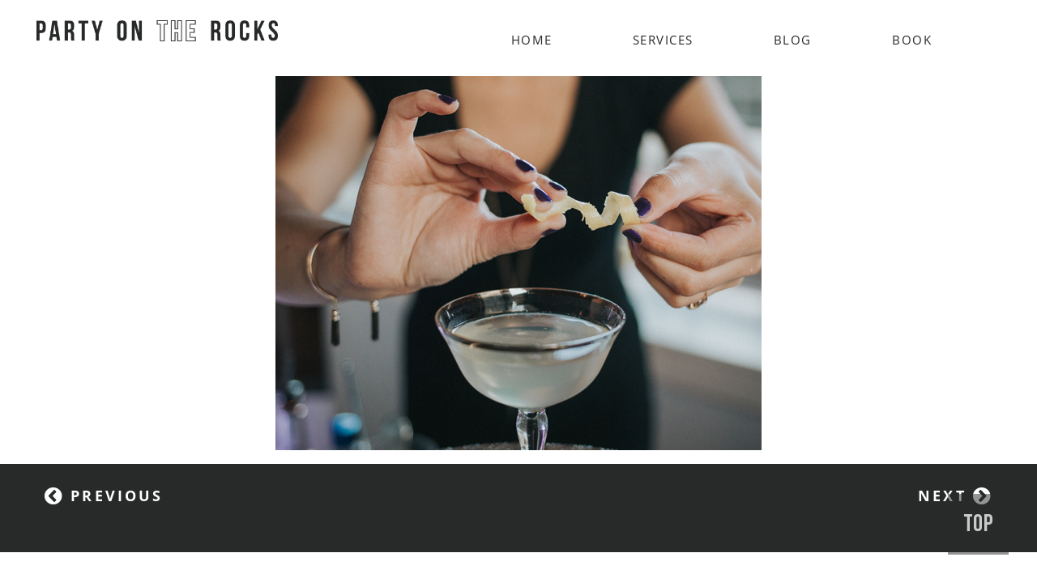

--- FILE ---
content_type: text/html; charset=UTF-8
request_url: https://partyonthe.rocks/?attachment_id=878
body_size: 9756
content:
<!DOCTYPE html>
<html lang="en-US">
<head >
<meta charset="UTF-8" />
<meta name="viewport" content="width=device-width, initial-scale=1" />
<meta name='robots' content='index, follow, max-image-preview:large, max-snippet:-1, max-video-preview:-1' />

	<!-- This site is optimized with the Yoast SEO plugin v26.8 - https://yoast.com/product/yoast-seo-wordpress/ -->
	<title>event-staffing-2_816 | Party on the Rocks</title>
	<link rel="canonical" href="https://partyonthe.rocks/" />
	<meta property="og:locale" content="en_US" />
	<meta property="og:type" content="article" />
	<meta property="og:title" content="event-staffing-2_816 | Party on the Rocks" />
	<meta property="og:url" content="https://partyonthe.rocks/" />
	<meta property="og:site_name" content="Party on the Rocks" />
	<meta property="article:publisher" content="https://www.facebook.com/partyontherocksseattle/" />
	<meta property="og:image" content="https://partyonthe.rocks" />
	<meta property="og:image:width" content="816" />
	<meta property="og:image:height" content="628" />
	<meta property="og:image:type" content="image/png" />
	<meta name="twitter:card" content="summary_large_image" />
	<script type="application/ld+json" class="yoast-schema-graph">{"@context":"https://schema.org","@graph":[{"@type":"WebPage","@id":"https://partyonthe.rocks/","url":"https://partyonthe.rocks/","name":"event-staffing-2_816 | Party on the Rocks","isPartOf":{"@id":"https://partyonthe.rocks/#website"},"primaryImageOfPage":{"@id":"https://partyonthe.rocks/#primaryimage"},"image":{"@id":"https://partyonthe.rocks/#primaryimage"},"thumbnailUrl":"https://partyonthe.rocks/wp-content/uploads/2018/10/event-staffing-2_816-e1541563919151.png","datePublished":"2018-11-06T02:39:00+00:00","breadcrumb":{"@id":"https://partyonthe.rocks/#breadcrumb"},"inLanguage":"en-US","potentialAction":[{"@type":"ReadAction","target":["https://partyonthe.rocks/"]}]},{"@type":"ImageObject","inLanguage":"en-US","@id":"https://partyonthe.rocks/#primaryimage","url":"https://partyonthe.rocks/wp-content/uploads/2018/10/event-staffing-2_816-e1541563919151.png","contentUrl":"https://partyonthe.rocks/wp-content/uploads/2018/10/event-staffing-2_816-e1541563919151.png","width":816,"height":628},{"@type":"BreadcrumbList","@id":"https://partyonthe.rocks/#breadcrumb","itemListElement":[{"@type":"ListItem","position":1,"name":"Home","item":"https://partyonthe.rocks/"},{"@type":"ListItem","position":2,"name":"event-staffing-2_816"}]},{"@type":"WebSite","@id":"https://partyonthe.rocks/#website","url":"https://partyonthe.rocks/","name":"Party on the Rocks","description":"We bring the party","publisher":{"@id":"https://partyonthe.rocks/#organization"},"potentialAction":[{"@type":"SearchAction","target":{"@type":"EntryPoint","urlTemplate":"https://partyonthe.rocks/?s={search_term_string}"},"query-input":{"@type":"PropertyValueSpecification","valueRequired":true,"valueName":"search_term_string"}}],"inLanguage":"en-US"},{"@type":"Organization","@id":"https://partyonthe.rocks/#organization","name":"Party on the Rocks","url":"https://partyonthe.rocks/","logo":{"@type":"ImageObject","inLanguage":"en-US","@id":"https://partyonthe.rocks/#/schema/logo/image/","url":"https://partyonthe.rocks/wp-content/uploads/2018/10/logo-inline-01.png","contentUrl":"https://partyonthe.rocks/wp-content/uploads/2018/10/logo-inline-01.png","width":1000,"height":88,"caption":"Party on the Rocks"},"image":{"@id":"https://partyonthe.rocks/#/schema/logo/image/"},"sameAs":["https://www.facebook.com/partyontherocksseattle/","https://www.instagram.com/partyontherocksseattle/","https://www.linkedin.com/company/12954136/admin/","https://www.pinterest.com/partyontherocks/"]}]}</script>
	<!-- / Yoast SEO plugin. -->


<link rel='dns-prefetch' href='//netdna.bootstrapcdn.com' />
<link rel="alternate" type="application/rss+xml" title="Party on the Rocks &raquo; Feed" href="https://partyonthe.rocks/feed/" />
<link rel="alternate" type="application/rss+xml" title="Party on the Rocks &raquo; Comments Feed" href="https://partyonthe.rocks/comments/feed/" />
<link rel="alternate" type="application/rss+xml" title="Party on the Rocks &raquo; event-staffing-2_816 Comments Feed" href="https://partyonthe.rocks/?attachment_id=878/feed/" />
<link rel="alternate" title="oEmbed (JSON)" type="application/json+oembed" href="https://partyonthe.rocks/wp-json/oembed/1.0/embed?url=https%3A%2F%2Fpartyonthe.rocks%2F%3Fattachment_id%3D878" />
<link rel="alternate" title="oEmbed (XML)" type="text/xml+oembed" href="https://partyonthe.rocks/wp-json/oembed/1.0/embed?url=https%3A%2F%2Fpartyonthe.rocks%2F%3Fattachment_id%3D878&#038;format=xml" />
<style id='wp-img-auto-sizes-contain-inline-css' type='text/css'>
img:is([sizes=auto i],[sizes^="auto," i]){contain-intrinsic-size:3000px 1500px}
/*# sourceURL=wp-img-auto-sizes-contain-inline-css */
</style>
<link rel='stylesheet' id='sbi_styles-css' href='https://partyonthe.rocks/wp-content/plugins/instagram-feed/css/sbi-styles.min.css?ver=6.10.0' type='text/css' media='all' />
<link rel='stylesheet' id='doodle-dog-custom-theme-css' href='https://partyonthe.rocks/wp-content/themes/doodledog-buster/style.css?ver=2.0.0' type='text/css' media='all' />
<link rel='stylesheet' id='wp-block-library-css' href='https://partyonthe.rocks/wp-includes/css/dist/block-library/style.min.css?ver=6.9' type='text/css' media='all' />
<style id='classic-theme-styles-inline-css' type='text/css'>
/*! This file is auto-generated */
.wp-block-button__link{color:#fff;background-color:#32373c;border-radius:9999px;box-shadow:none;text-decoration:none;padding:calc(.667em + 2px) calc(1.333em + 2px);font-size:1.125em}.wp-block-file__button{background:#32373c;color:#fff;text-decoration:none}
/*# sourceURL=/wp-includes/css/classic-themes.min.css */
</style>
<style id='global-styles-inline-css' type='text/css'>
:root{--wp--preset--aspect-ratio--square: 1;--wp--preset--aspect-ratio--4-3: 4/3;--wp--preset--aspect-ratio--3-4: 3/4;--wp--preset--aspect-ratio--3-2: 3/2;--wp--preset--aspect-ratio--2-3: 2/3;--wp--preset--aspect-ratio--16-9: 16/9;--wp--preset--aspect-ratio--9-16: 9/16;--wp--preset--color--black: #000000;--wp--preset--color--cyan-bluish-gray: #abb8c3;--wp--preset--color--white: #ffffff;--wp--preset--color--pale-pink: #f78da7;--wp--preset--color--vivid-red: #cf2e2e;--wp--preset--color--luminous-vivid-orange: #ff6900;--wp--preset--color--luminous-vivid-amber: #fcb900;--wp--preset--color--light-green-cyan: #7bdcb5;--wp--preset--color--vivid-green-cyan: #00d084;--wp--preset--color--pale-cyan-blue: #8ed1fc;--wp--preset--color--vivid-cyan-blue: #0693e3;--wp--preset--color--vivid-purple: #9b51e0;--wp--preset--gradient--vivid-cyan-blue-to-vivid-purple: linear-gradient(135deg,rgb(6,147,227) 0%,rgb(155,81,224) 100%);--wp--preset--gradient--light-green-cyan-to-vivid-green-cyan: linear-gradient(135deg,rgb(122,220,180) 0%,rgb(0,208,130) 100%);--wp--preset--gradient--luminous-vivid-amber-to-luminous-vivid-orange: linear-gradient(135deg,rgb(252,185,0) 0%,rgb(255,105,0) 100%);--wp--preset--gradient--luminous-vivid-orange-to-vivid-red: linear-gradient(135deg,rgb(255,105,0) 0%,rgb(207,46,46) 100%);--wp--preset--gradient--very-light-gray-to-cyan-bluish-gray: linear-gradient(135deg,rgb(238,238,238) 0%,rgb(169,184,195) 100%);--wp--preset--gradient--cool-to-warm-spectrum: linear-gradient(135deg,rgb(74,234,220) 0%,rgb(151,120,209) 20%,rgb(207,42,186) 40%,rgb(238,44,130) 60%,rgb(251,105,98) 80%,rgb(254,248,76) 100%);--wp--preset--gradient--blush-light-purple: linear-gradient(135deg,rgb(255,206,236) 0%,rgb(152,150,240) 100%);--wp--preset--gradient--blush-bordeaux: linear-gradient(135deg,rgb(254,205,165) 0%,rgb(254,45,45) 50%,rgb(107,0,62) 100%);--wp--preset--gradient--luminous-dusk: linear-gradient(135deg,rgb(255,203,112) 0%,rgb(199,81,192) 50%,rgb(65,88,208) 100%);--wp--preset--gradient--pale-ocean: linear-gradient(135deg,rgb(255,245,203) 0%,rgb(182,227,212) 50%,rgb(51,167,181) 100%);--wp--preset--gradient--electric-grass: linear-gradient(135deg,rgb(202,248,128) 0%,rgb(113,206,126) 100%);--wp--preset--gradient--midnight: linear-gradient(135deg,rgb(2,3,129) 0%,rgb(40,116,252) 100%);--wp--preset--font-size--small: 13px;--wp--preset--font-size--medium: 20px;--wp--preset--font-size--large: 36px;--wp--preset--font-size--x-large: 42px;--wp--preset--spacing--20: 0.44rem;--wp--preset--spacing--30: 0.67rem;--wp--preset--spacing--40: 1rem;--wp--preset--spacing--50: 1.5rem;--wp--preset--spacing--60: 2.25rem;--wp--preset--spacing--70: 3.38rem;--wp--preset--spacing--80: 5.06rem;--wp--preset--shadow--natural: 6px 6px 9px rgba(0, 0, 0, 0.2);--wp--preset--shadow--deep: 12px 12px 50px rgba(0, 0, 0, 0.4);--wp--preset--shadow--sharp: 6px 6px 0px rgba(0, 0, 0, 0.2);--wp--preset--shadow--outlined: 6px 6px 0px -3px rgb(255, 255, 255), 6px 6px rgb(0, 0, 0);--wp--preset--shadow--crisp: 6px 6px 0px rgb(0, 0, 0);}:where(.is-layout-flex){gap: 0.5em;}:where(.is-layout-grid){gap: 0.5em;}body .is-layout-flex{display: flex;}.is-layout-flex{flex-wrap: wrap;align-items: center;}.is-layout-flex > :is(*, div){margin: 0;}body .is-layout-grid{display: grid;}.is-layout-grid > :is(*, div){margin: 0;}:where(.wp-block-columns.is-layout-flex){gap: 2em;}:where(.wp-block-columns.is-layout-grid){gap: 2em;}:where(.wp-block-post-template.is-layout-flex){gap: 1.25em;}:where(.wp-block-post-template.is-layout-grid){gap: 1.25em;}.has-black-color{color: var(--wp--preset--color--black) !important;}.has-cyan-bluish-gray-color{color: var(--wp--preset--color--cyan-bluish-gray) !important;}.has-white-color{color: var(--wp--preset--color--white) !important;}.has-pale-pink-color{color: var(--wp--preset--color--pale-pink) !important;}.has-vivid-red-color{color: var(--wp--preset--color--vivid-red) !important;}.has-luminous-vivid-orange-color{color: var(--wp--preset--color--luminous-vivid-orange) !important;}.has-luminous-vivid-amber-color{color: var(--wp--preset--color--luminous-vivid-amber) !important;}.has-light-green-cyan-color{color: var(--wp--preset--color--light-green-cyan) !important;}.has-vivid-green-cyan-color{color: var(--wp--preset--color--vivid-green-cyan) !important;}.has-pale-cyan-blue-color{color: var(--wp--preset--color--pale-cyan-blue) !important;}.has-vivid-cyan-blue-color{color: var(--wp--preset--color--vivid-cyan-blue) !important;}.has-vivid-purple-color{color: var(--wp--preset--color--vivid-purple) !important;}.has-black-background-color{background-color: var(--wp--preset--color--black) !important;}.has-cyan-bluish-gray-background-color{background-color: var(--wp--preset--color--cyan-bluish-gray) !important;}.has-white-background-color{background-color: var(--wp--preset--color--white) !important;}.has-pale-pink-background-color{background-color: var(--wp--preset--color--pale-pink) !important;}.has-vivid-red-background-color{background-color: var(--wp--preset--color--vivid-red) !important;}.has-luminous-vivid-orange-background-color{background-color: var(--wp--preset--color--luminous-vivid-orange) !important;}.has-luminous-vivid-amber-background-color{background-color: var(--wp--preset--color--luminous-vivid-amber) !important;}.has-light-green-cyan-background-color{background-color: var(--wp--preset--color--light-green-cyan) !important;}.has-vivid-green-cyan-background-color{background-color: var(--wp--preset--color--vivid-green-cyan) !important;}.has-pale-cyan-blue-background-color{background-color: var(--wp--preset--color--pale-cyan-blue) !important;}.has-vivid-cyan-blue-background-color{background-color: var(--wp--preset--color--vivid-cyan-blue) !important;}.has-vivid-purple-background-color{background-color: var(--wp--preset--color--vivid-purple) !important;}.has-black-border-color{border-color: var(--wp--preset--color--black) !important;}.has-cyan-bluish-gray-border-color{border-color: var(--wp--preset--color--cyan-bluish-gray) !important;}.has-white-border-color{border-color: var(--wp--preset--color--white) !important;}.has-pale-pink-border-color{border-color: var(--wp--preset--color--pale-pink) !important;}.has-vivid-red-border-color{border-color: var(--wp--preset--color--vivid-red) !important;}.has-luminous-vivid-orange-border-color{border-color: var(--wp--preset--color--luminous-vivid-orange) !important;}.has-luminous-vivid-amber-border-color{border-color: var(--wp--preset--color--luminous-vivid-amber) !important;}.has-light-green-cyan-border-color{border-color: var(--wp--preset--color--light-green-cyan) !important;}.has-vivid-green-cyan-border-color{border-color: var(--wp--preset--color--vivid-green-cyan) !important;}.has-pale-cyan-blue-border-color{border-color: var(--wp--preset--color--pale-cyan-blue) !important;}.has-vivid-cyan-blue-border-color{border-color: var(--wp--preset--color--vivid-cyan-blue) !important;}.has-vivid-purple-border-color{border-color: var(--wp--preset--color--vivid-purple) !important;}.has-vivid-cyan-blue-to-vivid-purple-gradient-background{background: var(--wp--preset--gradient--vivid-cyan-blue-to-vivid-purple) !important;}.has-light-green-cyan-to-vivid-green-cyan-gradient-background{background: var(--wp--preset--gradient--light-green-cyan-to-vivid-green-cyan) !important;}.has-luminous-vivid-amber-to-luminous-vivid-orange-gradient-background{background: var(--wp--preset--gradient--luminous-vivid-amber-to-luminous-vivid-orange) !important;}.has-luminous-vivid-orange-to-vivid-red-gradient-background{background: var(--wp--preset--gradient--luminous-vivid-orange-to-vivid-red) !important;}.has-very-light-gray-to-cyan-bluish-gray-gradient-background{background: var(--wp--preset--gradient--very-light-gray-to-cyan-bluish-gray) !important;}.has-cool-to-warm-spectrum-gradient-background{background: var(--wp--preset--gradient--cool-to-warm-spectrum) !important;}.has-blush-light-purple-gradient-background{background: var(--wp--preset--gradient--blush-light-purple) !important;}.has-blush-bordeaux-gradient-background{background: var(--wp--preset--gradient--blush-bordeaux) !important;}.has-luminous-dusk-gradient-background{background: var(--wp--preset--gradient--luminous-dusk) !important;}.has-pale-ocean-gradient-background{background: var(--wp--preset--gradient--pale-ocean) !important;}.has-electric-grass-gradient-background{background: var(--wp--preset--gradient--electric-grass) !important;}.has-midnight-gradient-background{background: var(--wp--preset--gradient--midnight) !important;}.has-small-font-size{font-size: var(--wp--preset--font-size--small) !important;}.has-medium-font-size{font-size: var(--wp--preset--font-size--medium) !important;}.has-large-font-size{font-size: var(--wp--preset--font-size--large) !important;}.has-x-large-font-size{font-size: var(--wp--preset--font-size--x-large) !important;}
:where(.wp-block-post-template.is-layout-flex){gap: 1.25em;}:where(.wp-block-post-template.is-layout-grid){gap: 1.25em;}
:where(.wp-block-term-template.is-layout-flex){gap: 1.25em;}:where(.wp-block-term-template.is-layout-grid){gap: 1.25em;}
:where(.wp-block-columns.is-layout-flex){gap: 2em;}:where(.wp-block-columns.is-layout-grid){gap: 2em;}
:root :where(.wp-block-pullquote){font-size: 1.5em;line-height: 1.6;}
/*# sourceURL=global-styles-inline-css */
</style>
<link rel='stylesheet' id='edsanimate-animo-css-css' href='https://partyonthe.rocks/wp-content/plugins/animate-it/assets/css/animate-animo.css?ver=6.9' type='text/css' media='all' />
<link rel='stylesheet' id='contact-form-7-css' href='https://partyonthe.rocks/wp-content/plugins/contact-form-7/includes/css/styles.css?ver=6.1.4' type='text/css' media='all' />
<link rel='stylesheet' id='jpibfi-style-css' href='https://partyonthe.rocks/wp-content/plugins/jquery-pin-it-button-for-images/css/client.css?ver=3.0.6' type='text/css' media='all' />
<link rel='stylesheet' id='wpsm_ac-font-awesome-front-css' href='https://partyonthe.rocks/wp-content/plugins/responsive-accordion-and-collapse/css/font-awesome/css/font-awesome.min.css?ver=6.9' type='text/css' media='all' />
<link rel='stylesheet' id='wpsm_ac_bootstrap-front-css' href='https://partyonthe.rocks/wp-content/plugins/responsive-accordion-and-collapse/css/bootstrap-front.css?ver=6.9' type='text/css' media='all' />
<link rel='stylesheet' id='simple-banner-style-css' href='https://partyonthe.rocks/wp-content/plugins/simple-banner/simple-banner.css?ver=3.2.1' type='text/css' media='all' />
<link rel='stylesheet' id='wpos-slick-style-css' href='https://partyonthe.rocks/wp-content/plugins/wp-slick-slider-and-image-carousel/assets/css/slick.css?ver=3.7.8' type='text/css' media='all' />
<link rel='stylesheet' id='wpsisac-public-style-css' href='https://partyonthe.rocks/wp-content/plugins/wp-slick-slider-and-image-carousel/assets/css/wpsisac-public.css?ver=3.7.8' type='text/css' media='all' />
<link rel='stylesheet' id='ddc-font-awesome-css' href='http://netdna.bootstrapcdn.com/font-awesome/4.6.1/css/font-awesome.min.css?ver=4.4.0' type='text/css' media='all' />
<link rel='stylesheet' id='custom-fonts-css' href='https://partyonthe.rocks/wp-content/themes/doodledog-buster/fonts/stylesheet.css?ver=6.9' type='text/css' media='all' />
<script type="text/javascript" src="https://partyonthe.rocks/wp-includes/js/jquery/jquery.min.js?ver=3.7.1" id="jquery-core-js"></script>
<script type="text/javascript" src="https://partyonthe.rocks/wp-includes/js/jquery/jquery-migrate.min.js?ver=3.4.1" id="jquery-migrate-js"></script>
<script type="text/javascript" id="simple-banner-script-js-before">
/* <![CDATA[ */
const simpleBannerScriptParams = {"pro_version_enabled":"","debug_mode":false,"id":878,"version":"3.2.1","banner_params":[{"hide_simple_banner":false,"simple_banner_prepend_element":false,"simple_banner_position":false,"header_margin":false,"header_padding":false,"wp_body_open_enabled":false,"wp_body_open":true,"simple_banner_z_index":false,"simple_banner_text":"","disabled_on_current_page":false,"disabled_pages_array":[],"is_current_page_a_post":false,"disabled_on_posts":false,"simple_banner_disabled_page_paths":false,"simple_banner_font_size":false,"simple_banner_color":"000000","simple_banner_text_color":"#000000","simple_banner_link_color":"#000000","simple_banner_close_color":false,"simple_banner_custom_css":"","simple_banner_scrolling_custom_css":false,"simple_banner_text_custom_css":false,"simple_banner_button_css":false,"site_custom_css":"","keep_site_custom_css":false,"site_custom_js":"","keep_site_custom_js":false,"close_button_enabled":false,"close_button_expiration":false,"close_button_cookie_set":false,"current_date":{"date":"2026-01-21 10:34:12.702182","timezone_type":3,"timezone":"UTC"},"start_date":{"date":"2026-01-21 10:34:12.702208","timezone_type":3,"timezone":"UTC"},"end_date":{"date":"2026-01-21 10:34:12.702219","timezone_type":3,"timezone":"UTC"},"simple_banner_start_after_date":false,"simple_banner_remove_after_date":false,"simple_banner_insert_inside_element":false}]}
//# sourceURL=simple-banner-script-js-before
/* ]]> */
</script>
<script type="text/javascript" src="https://partyonthe.rocks/wp-content/plugins/simple-banner/simple-banner.js?ver=3.2.1" id="simple-banner-script-js"></script>
<link rel="https://api.w.org/" href="https://partyonthe.rocks/wp-json/" /><link rel="alternate" title="JSON" type="application/json" href="https://partyonthe.rocks/wp-json/wp/v2/media/878" /><link rel="EditURI" type="application/rsd+xml" title="RSD" href="https://partyonthe.rocks/xmlrpc.php?rsd" />
<meta name="generator" content="WordPress 6.9" />
<link rel='shortlink' href='https://partyonthe.rocks/?p=878' />
<style type="text/css">
	a.pinit-button.custom span {
	background-image: url("http://partyonthe.rocks/wp-content/uploads/2018/10/pinit-btn.png");	}

	.pinit-hover {
		opacity: 1 !important;
		filter: alpha(opacity=100) !important;
	}
	a.pinit-button {
	border-bottom: 0 !important;
	box-shadow: none !important;
	margin-bottom: 0 !important;
}
a.pinit-button::after {
    display: none;
}</style>
		<style id="simple-banner-background-color" type="text/css">.simple-banner{background:000000;}</style><style id="simple-banner-text-color" type="text/css">.simple-banner .simple-banner-text{color:#000000;}</style><style id="simple-banner-link-color" type="text/css">.simple-banner .simple-banner-text a{color:#000000;}</style><style id="simple-banner-z-index" type="text/css">.simple-banner{z-index: 99999;}</style><style id="simple-banner-site-custom-css-dummy" type="text/css"></style><script id="simple-banner-site-custom-js-dummy" type="text/javascript"></script><link rel="pingback" href="https://partyonthe.rocks/xmlrpc.php" />
<!-- Google tag (gtag.js) --> <script async src="https://www.googletagmanager.com/gtag/js?id=G-YE7EWS5V85"></script> <script> window.dataLayer = window.dataLayer || []; function gtag(){dataLayer.push(arguments);} gtag('js', new Date()); gtag('config', 'G-YE7EWS5V85'); </script><meta name="generator" content="Elementor 3.34.2; features: additional_custom_breakpoints; settings: css_print_method-external, google_font-enabled, font_display-auto">
			<style>
				.e-con.e-parent:nth-of-type(n+4):not(.e-lazyloaded):not(.e-no-lazyload),
				.e-con.e-parent:nth-of-type(n+4):not(.e-lazyloaded):not(.e-no-lazyload) * {
					background-image: none !important;
				}
				@media screen and (max-height: 1024px) {
					.e-con.e-parent:nth-of-type(n+3):not(.e-lazyloaded):not(.e-no-lazyload),
					.e-con.e-parent:nth-of-type(n+3):not(.e-lazyloaded):not(.e-no-lazyload) * {
						background-image: none !important;
					}
				}
				@media screen and (max-height: 640px) {
					.e-con.e-parent:nth-of-type(n+2):not(.e-lazyloaded):not(.e-no-lazyload),
					.e-con.e-parent:nth-of-type(n+2):not(.e-lazyloaded):not(.e-no-lazyload) * {
						background-image: none !important;
					}
				}
			</style>
			<link rel="icon" href="https://partyonthe.rocks/wp-content/uploads/2018/10/cropped-favicon-32x32.png" sizes="32x32" />
<link rel="icon" href="https://partyonthe.rocks/wp-content/uploads/2018/10/cropped-favicon-192x192.png" sizes="192x192" />
<link rel="apple-touch-icon" href="https://partyonthe.rocks/wp-content/uploads/2018/10/cropped-favicon-180x180.png" />
<meta name="msapplication-TileImage" content="https://partyonthe.rocks/wp-content/uploads/2018/10/cropped-favicon-270x270.png" />
		<style type="text/css" id="wp-custom-css">
			.nav-primary .sub-menu a {
    display: inline-block;
    vertical-align: middle;
    color: #fff;
    text-align: left;
    font-size: 0.8em;
    border-bottom: 1px solid;
    width: 100%;
	padding:8px;
}

.genesis-nav-menu .menu-item::after{
	content:none;
}

.nav-primary .sub-menu a:hover{
	color:#000;
	background:#fff;
}

.bartending-rates-sec:nth-child(2),
.event-staffing-rates-sec:nth-child(2),
.hosted-bars-rates-sec:nth-child(2) {
	display: none;
}

.book-sec-1-2 {
	top: 250px;
	transform: translatey(-10%);
}
.forced-contact-code {
	
}

 @media only screen and (max-width : 768px) {
	.book-sec-1-2 {
		top: 70px;
		transform: translatey(-10%);
	}
}		</style>
		</head>
<body class="attachment wp-singular attachment-template-default single single-attachment postid-878 attachmentid-878 attachment-png wp-theme-genesis wp-child-theme-doodledog-buster header-image header-full-width full-width-content genesis-breadcrumbs-hidden genesis-footer-widgets-hidden elementor-default elementor-kit-1599"><div class="site-container"><header class="site-header"><div class="wrap"><div class="title-area"><div class="site-logo"><a href="https://partyonthe.rocks"><img src="http://partyonthe.rocks/wp-content/uploads/2018/10/logo-inline-01.png"></a></div><p class="site-description">We bring the party</p></div></div></header><nav class="nav-primary" aria-label="Main"><div class="wrap"><ul id="menu-primary" class="menu genesis-nav-menu menu-primary"><li id="menu-item-24" class="menu-item menu-item-type-post_type menu-item-object-page menu-item-home menu-item-24"><a href="https://partyonthe.rocks/"><span >Home</span></a></li>
<li id="menu-item-1104" class="menu-item menu-item-type-post_type menu-item-object-page menu-item-has-children menu-item-1104"><a href="https://partyonthe.rocks/services/"><span >Services</span></a>
<ul class="sub-menu">
	<li id="menu-item-1614" class="menu-item menu-item-type-post_type menu-item-object-page menu-item-1614"><a href="https://partyonthe.rocks/services/"><span >Services</span></a></li>
	<li id="menu-item-1785" class="menu-item menu-item-type-post_type menu-item-object-page menu-item-1785"><a href="https://partyonthe.rocks/classes-tastings/"><span >Classes and Tastings</span></a></li>
	<li id="menu-item-1787" class="menu-item menu-item-type-post_type menu-item-object-page menu-item-1787"><a href="https://partyonthe.rocks/events/"><span >Events</span></a></li>
	<li id="menu-item-289" class="menu-item menu-item-type-post_type menu-item-object-page menu-item-289"><a href="https://partyonthe.rocks/faq/"><span >FAQ</span></a></li>
</ul>
</li>
<li id="menu-item-529" class="menu-item menu-item-type-post_type menu-item-object-page menu-item-529"><a href="https://partyonthe.rocks/blog/"><span >Blog</span></a></li>
<li id="menu-item-2036" class="menu-item menu-item-type-post_type menu-item-object-page menu-item-2036"><a href="https://partyonthe.rocks/book/"><span >Book</span></a></li>
</ul></div></nav><div class="site-inner"><div class="content-sidebar-wrap"><main class="content"><article class="post-878 attachment type-attachment status-inherit entry" aria-label="event-staffing-2_816"><p class="entry-meta"><time class="entry-time">November 6, 2018</time></p><div class="entry-content"><input class="jpibfi" type="hidden"><p class="attachment"><a href='https://partyonthe.rocks/wp-content/uploads/2018/10/event-staffing-2_816-e1541563919151.png'><img fetchpriority="high" decoding="async" width="600" height="462" src="https://partyonthe.rocks/wp-content/uploads/2018/10/event-staffing-2_816-e1541563919151-600x462.png" class="attachment-medium size-medium" alt="" srcset="https://partyonthe.rocks/wp-content/uploads/2018/10/event-staffing-2_816-e1541563919151-600x462.png 600w, https://partyonthe.rocks/wp-content/uploads/2018/10/event-staffing-2_816-e1541563919151.png 816w" sizes="(max-width: 600px) 100vw, 600px" data-jpibfi-post-excerpt="" data-jpibfi-post-url="https://partyonthe.rocks/?attachment_id=878" data-jpibfi-post-title="event-staffing-2_816" data-jpibfi-src="https://partyonthe.rocks/wp-content/uploads/2018/10/event-staffing-2_816-e1541563919151-600x462.png" ></a></p>
</div><footer class="entry-footer">           <div class="project-nav wrap single-post-nav">
           <div class="pagination-previous"><a class="prev" rel="prev" href="#" disabled><i class="fa fa-chevron-circle-left"></i> Previous</a></div><div class="pagination-next"><a class="next" rel="next" href="https://partyonthe.rocks/blog/sex-on-the-beach-cocktail-recipe/"> Next <i class="fa fa-chevron-circle-right"></i></a></div>           </div>
       </footer></article></main></div></div><footer class="site-footer"><div class="wrap">
	<div class="footer-testimonials">
		
		<div class="testimonials-wrap">
			<div class="testimonials">

				
					<div class="testimonial">
						<div class="testimonial-content"><p>It was a pleasure to work with Josh. He was knowledgeable, professional yet social, and provided high quality service. He also was willing to go above and beyond to assist in the set up and clean-up of our event. I look forward to future events with Party on the Rocks and hope that we can request for Josh specifically for future events!</p>
</div>
						<div class="testimonial-title">- Stephanie A., Corporate Client</div>
					</div>

				
					<div class="testimonial">
						<div class="testimonial-content"><p>I had the honor of working with Party on the Rocks at a wedding recently and they are great! There were 300+ guests, and they were able to serve everyone quickly and efficiently. They arrived on time, handled all of the set up the bar areas, and were ready to go when the guests starting arriving. They were really accommodating during planning, quick to respond and really knew all of the details for the day. I'm excited to see such a great new bartending service in the area, and look forward to working with them again! </p>
</div>
						<div class="testimonial-title">- Candi B.</div>
					</div>

				
					<div class="testimonial">
						<div class="testimonial-content"><p>Party on the Rocks truly rocks. They were referred by our Day of coordinator and I'm so happy that she did. I can't express how hard this team works and also their level of customer service. Truly professional and I love the family feel. We had a great bartender and two servers. So accommodating and considerate. I would definitely recommended them to anyone.</p>
</div>
						<div class="testimonial-title">- Desiree</div>
					</div>

				
					<div class="testimonial">
						<div class="testimonial-content"><p>We hired Party on the Rocks to provide setup, tear down, and server service for my daughter's wedding. Claire and her team were awesome. They were super friendly, observant, and provided spot-on service for our guests. Plates, glassware, etc. were picked up in a timely fashion, and they even went above and beyond and provided beverage service for my 87-year-old mother who couldn't stand in line at the bar! I would highly recommend Party on the Rocks and would hire them again! Thank you Claire and team!</p>
</div>
						<div class="testimonial-title">- Jeannie C.</div>
					</div>

				
					<div class="testimonial">
						<div class="testimonial-content"><p>I cannot more highly recommend this event company! They were easy to work with scheduling and everything went smoothly. Claire was amazing and no less than a dozen guests commented to me how awesome she was and very, very helpful. Thanks Party on the Rocks!!!</p>
</div>
						<div class="testimonial-title">- Russell J.</div>
					</div>

				
					<div class="testimonial">
						<div class="testimonial-content"><p>These guys are the real deal. We worked together for a wedding and we were thrown tons of curve balls! But these guys rolled with all of the challenges with a smile on their face. Definitely recommend!!!</p>
</div>
						<div class="testimonial-title">- Priscilla P.</div>
					</div>

				
					<div class="testimonial">
						<div class="testimonial-content"><p>I worked with Party On the Rocks recently and their bartender KaDeana did such an amazing job. Guests were commenting on how amazing the drinks were, and the clients were so impressed with how clean everything was throughout the night!!</p>
</div>
						<div class="testimonial-title">- Torry W.</div>
					</div>

				
					<div class="testimonial">
						<div class="testimonial-content"><p>Claire and her team were so awesome. We hired Party on the Rocks to provide set up, tear down, and serving for my daughter's wedding. Their staff were super responsive, friendly and totally observant. In fact, they noticed that my 87-year-old mother's soda glass was empty, went to the bar and got her a fresh one, and brought it to her. She was thrilled and pleased! Above and beyond! </p>
</div>
						<div class="testimonial-title">- Jessica C.</div>
					</div>

				
					<div class="testimonial">
						<div class="testimonial-content"><p>Try as I might I couldn't find a 6th star to click. Claire was wonderful to work with! I reached out to her about two months ahead of my wife's 50th birthday with a pleading, "Help I have to plan something epic and I'm unsure where to start!" From brilliant ideas, to managing absolutely everything, to the execution of an absolutely flawless event, Claire handled absolutely everything flawlessly. Ours was comparatively smaller than some of the other examples here with only about 40 guests. People were praising me throughout the incredible event and I routed all praise right to Claire. THANK YOU!</p>
</div>
						<div class="testimonial-title">- Mark M.</div>
					</div>

				
			</div>

			<div class="testimonial-control">
				<span class="prev"><i class="fa fa-caret-left"></i></span>
				<span class="next"><i class="fa fa-caret-right"></i></span>
			</div>

		</div>

		</div>

	<div class="footer-bottom">

		<div class="footer-left">
			<h4>LET'S BE FRIENDS</h4>
			<div class="footer-social"><div class="menu-social-extended-container"><ul id="menu-social-extended" class="menu"><li id="menu-item-559" class="menu-item menu-item-type-custom menu-item-object-custom menu-item-559"><a target="_blank" href="https://www.facebook.com/partyontherocksseattle/"><i class="fa fa-facebook"></i> Facebook</a></li>
<li id="menu-item-560" class="menu-item menu-item-type-custom menu-item-object-custom menu-item-560"><a target="_blank" href="https://www.instagram.com/partyontherocksseattle/"><i class="fa fa-instagram"></i> Instagram</a></li>
<li id="menu-item-561" class="menu-item menu-item-type-custom menu-item-object-custom menu-item-561"><a target="_blank" href="https://www.pinterest.com/partyontherocks/"><i class="fa fa-pinterest"></i> Pinterest</a></li>
<li id="menu-item-562" class="menu-item menu-item-type-custom menu-item-object-custom menu-item-562"><a target="_blank" href="https://www.linkedin.com/company/party-on-the-rocks/"><i class="fa fa-linkedin"></i> LinkedIn</a></li>
</ul></div></div>

			<hr>

						
			<a class="btn btn-dark" href="https://partyonthe.rocks/join-our-team/">JOIN OUR TEAM!</a>
		</div>

		<div class="footer-center">
			<h4>CONTACT US</h4>
			<a href="http://eepurl.com/gf5bLX">JOIN OUR MAILING LIST<a/><br>
			<span class="footer-contact-us"><a class='dd-phone-link ' href='tel:2064874224'><span class='dd-phone' itemprop='telephone'>206.487.4224</span></a></span><br>
			<span class="footer-contact-us"><a class='dd-email ' href='mailto:hello@partyonthe.rocks'>hello@partyonthe.rocks</a></span><br><br>
			<span class="footer-contact-us">SERVICING GREATER</span><br>
			<span class="footer-contact-us">WESTERN WASHINGTON</span>
			
		</div>

		<div class="footer-right">
			<img src="/wp-content/uploads/2018/10/map-small-01.jpg">
		</div>

	</div>

	<div class="footer-copy">
	<a href="https://partyonthe.rocks/join-our-team/">JOIN OUR TEAM</a> <i class="fa fa-circle"></i> <a href="https://www.weddingwire.com/biz/party-on-the-rocks-seattle/978d08758e283bd0.html">Wedding Wire Reviews</a> <i class="fa fa-circle hide-small-screen"></i> <a href="https://partyonthe.rocks/events/"> Upcoming Events </a> <i class="fa fa-circle hide-small-screen"></i> <a href="https://partyonthe.rocks/privacy-policy/">Privacy policy</a> <i class="fa fa-circle hide-small-screen"></i> <br class="show-small-screen">&#xA9;&nbsp;2026 <span class='dd-company-name' itemprop='name'>Party on the Rocks</span> <i class="fa fa-circle"></i> <a href="http://doodledog.com" target="_blank" title="Doodle Dog">a doodle dog website</a>
	</div>
<script>
		(function($) {
			$(document).ready(function() {
				jQuery(".nav-primary").detach().appendTo(".site-header .wrap");	
			});
		})(jQuery);</script><script>
	(function($) {
		$(document).ready(function() {
			
			var scrollTopLink = "<a href=\"#\" class=\"scrollToTop\"></a>";
			
			jQuery(".site-footer").append(scrollTopLink);
			
			jQuery(window).scroll(function(){
				if (jQuery(this).scrollTop() > 100) {
					jQuery(".scrollToTop").fadeIn();
				} else {
					jQuery(".scrollToTop").fadeOut();
				}
			});
			
			jQuery(".scrollToTop").click(function(){
				jQuery("html, body").animate({scrollTop : 0},800);
				return false;
			});
				
		});
	})(jQuery);</script><script>
	  (function($) {
		$(document).ready(function() {	
		  $(".keep-same-height-one").each(function() {
			var secHeight = $(this).height();
			console.log(secHeight);
			$(this).next().height(secHeight);
		  });
		});
	  })(jQuery);</script><script>
		(function($) {			
			$(".blog-search .search-form").append("<i class=\"fa fa-search\"></i>");
			$(".blog-categories #menu-item-532 a:first-child").append("<i class=\"fa fa-chevron-circle-down\"></i>");
		})(jQuery);</script></div></footer></div><script type="speculationrules">
{"prefetch":[{"source":"document","where":{"and":[{"href_matches":"/*"},{"not":{"href_matches":["/wp-*.php","/wp-admin/*","/wp-content/uploads/*","/wp-content/*","/wp-content/plugins/*","/wp-content/themes/doodledog-buster/*","/wp-content/themes/genesis/*","/*\\?(.+)"]}},{"not":{"selector_matches":"a[rel~=\"nofollow\"]"}},{"not":{"selector_matches":".no-prefetch, .no-prefetch a"}}]},"eagerness":"conservative"}]}
</script>
<div class="simple-banner simple-banner-text" style="display:none !important"></div><!-- Instagram Feed JS -->
<script type="text/javascript">
var sbiajaxurl = "https://partyonthe.rocks/wp-admin/admin-ajax.php";
</script>
			<script>
				const lazyloadRunObserver = () => {
					const lazyloadBackgrounds = document.querySelectorAll( `.e-con.e-parent:not(.e-lazyloaded)` );
					const lazyloadBackgroundObserver = new IntersectionObserver( ( entries ) => {
						entries.forEach( ( entry ) => {
							if ( entry.isIntersecting ) {
								let lazyloadBackground = entry.target;
								if( lazyloadBackground ) {
									lazyloadBackground.classList.add( 'e-lazyloaded' );
								}
								lazyloadBackgroundObserver.unobserve( entry.target );
							}
						});
					}, { rootMargin: '200px 0px 200px 0px' } );
					lazyloadBackgrounds.forEach( ( lazyloadBackground ) => {
						lazyloadBackgroundObserver.observe( lazyloadBackground );
					} );
				};
				const events = [
					'DOMContentLoaded',
					'elementor/lazyload/observe',
				];
				events.forEach( ( event ) => {
					document.addEventListener( event, lazyloadRunObserver );
				} );
			</script>
			<script type="text/javascript" src="https://partyonthe.rocks/wp-content/plugins/animate-it/assets/js/animo.min.js?ver=1.0.3" id="edsanimate-animo-script-js"></script>
<script type="text/javascript" src="https://partyonthe.rocks/wp-content/plugins/animate-it/assets/js/jquery.ba-throttle-debounce.min.js?ver=1.1" id="edsanimate-throttle-debounce-script-js"></script>
<script type="text/javascript" src="https://partyonthe.rocks/wp-content/plugins/animate-it/assets/js/viewportchecker.js?ver=1.4.4" id="viewportcheck-script-js"></script>
<script type="text/javascript" src="https://partyonthe.rocks/wp-content/plugins/animate-it/assets/js/edsanimate.js?ver=1.4.4" id="edsanimate-script-js"></script>
<script type="text/javascript" id="edsanimate-site-script-js-extra">
/* <![CDATA[ */
var edsanimate_options = {"offset":"75","hide_hz_scrollbar":"1","hide_vl_scrollbar":"0"};
//# sourceURL=edsanimate-site-script-js-extra
/* ]]> */
</script>
<script type="text/javascript" src="https://partyonthe.rocks/wp-content/plugins/animate-it/assets/js/edsanimate.site.js?ver=1.4.5" id="edsanimate-site-script-js"></script>
<script type="text/javascript" src="https://partyonthe.rocks/wp-includes/js/dist/hooks.min.js?ver=dd5603f07f9220ed27f1" id="wp-hooks-js"></script>
<script type="text/javascript" src="https://partyonthe.rocks/wp-includes/js/dist/i18n.min.js?ver=c26c3dc7bed366793375" id="wp-i18n-js"></script>
<script type="text/javascript" id="wp-i18n-js-after">
/* <![CDATA[ */
wp.i18n.setLocaleData( { 'text direction\u0004ltr': [ 'ltr' ] } );
//# sourceURL=wp-i18n-js-after
/* ]]> */
</script>
<script type="text/javascript" src="https://partyonthe.rocks/wp-content/plugins/contact-form-7/includes/swv/js/index.js?ver=6.1.4" id="swv-js"></script>
<script type="text/javascript" id="contact-form-7-js-before">
/* <![CDATA[ */
var wpcf7 = {
    "api": {
        "root": "https:\/\/partyonthe.rocks\/wp-json\/",
        "namespace": "contact-form-7\/v1"
    },
    "cached": 1
};
//# sourceURL=contact-form-7-js-before
/* ]]> */
</script>
<script type="text/javascript" src="https://partyonthe.rocks/wp-content/plugins/contact-form-7/includes/js/index.js?ver=6.1.4" id="contact-form-7-js"></script>
<script type="text/javascript" id="jpibfi-script-js-extra">
/* <![CDATA[ */
var jpibfi_options = {"hover":{"siteTitle":"Party on the Rocks","image_selector":".jpibfi_container img","disabled_classes":"nopin;wp-smiley","enabled_classes":"","min_image_height":225,"min_image_height_small":0,"min_image_width":225,"min_image_width_small":0,"show_on":"[front],[single],[page],[category],[archive],[search],[home]","disable_on":",527","show_button":"hover","button_margin_bottom":20,"button_margin_top":20,"button_margin_left":20,"button_margin_right":20,"button_position":"middle","description_option":["post_title"],"transparency_value":0,"pin_image":"custom","pin_image_button":"square","pin_image_icon":"circle","pin_image_size":"normal","custom_image_url":"http://partyonthe.rocks/wp-content/uploads/2018/10/pinit-btn.png","scale_pin_image":false,"pin_linked_url":true,"pinImageWidth":257,"pinImageHeight":56,"scroll_selector":"","support_srcset":false}};
//# sourceURL=jpibfi-script-js-extra
/* ]]> */
</script>
<script type="text/javascript" src="https://partyonthe.rocks/wp-content/plugins/jquery-pin-it-button-for-images/js/jpibfi.client.js?ver=3.0.6" id="jpibfi-script-js"></script>
<script type="text/javascript" src="https://partyonthe.rocks/wp-content/plugins/responsive-accordion-and-collapse/js/accordion-custom.js?ver=6.9" id="call_ac-custom-js-front-js"></script>
<script type="text/javascript" src="https://partyonthe.rocks/wp-content/plugins/responsive-accordion-and-collapse/js/accordion.js?ver=6.9" id="call_ac-js-front-js"></script>
<script type="text/javascript" src="https://partyonthe.rocks/wp-includes/js/comment-reply.min.js?ver=6.9" id="comment-reply-js" async="async" data-wp-strategy="async" fetchpriority="low"></script>
<script type="text/javascript" src="https://partyonthe.rocks/wp-content/themes/doodledog-buster/js/vendors.js?ver=6.9" id="vendors-js"></script>
<script type="text/javascript" src="https://partyonthe.rocks/wp-content/themes/doodledog-buster/js/doodle_dog.js?ver=6.9" id="doodle_dog-js"></script>
</body></html>

<!--
Performance optimized by W3 Total Cache. Learn more: https://www.boldgrid.com/w3-total-cache/?utm_source=w3tc&utm_medium=footer_comment&utm_campaign=free_plugin

Object Caching 0/568 objects using Redis
Page Caching using Disk: Enhanced (Requested URI contains query) 

Served from: partyonthe.rocks @ 2026-01-21 10:34:13 by W3 Total Cache
-->

--- FILE ---
content_type: application/x-javascript
request_url: https://partyonthe.rocks/wp-content/themes/doodledog-buster/js/doodle_dog.js?ver=6.9
body_size: 632
content:
// JavaScript Document

jQuery(document).ready(function($) {

    $('#menu-primary').slicknav({
        label: '',
    });

    //home page gallery
    $('.dd-gallery').slick({
        infinite: true,
        slidesToShow: 1,
        slidesToScroll: 1,
        dots: false,
        arrows: true,
        autoplay: true,
        autoplaySpeed: 4000,
        pauseOnHover: false,
        prevArrow: '.dd-gallery-wrap .prev',
        nextArrow: '.dd-gallery-wrap .next'
    });

    //home page gallery
    $('.dd-gallery-post').slick({
        infinite: true,
        slidesToShow: 1,
        slidesToScroll: 1,
        dots: false,
        arrows: true,
        autoplay: true,
        autoplaySpeed: 4000,
        pauseOnHover: false,
        prevArrow: '.dd-gallery-post-wrap .prev',
        nextArrow: '.dd-gallery-post-wrap .next'
    });

    //testimonial slider
    $('.testimonials').slick({
        infinite: true,
        slidesToShow: 1,
        slidesToScroll: 1,
        dots: true,
        arrows: false,
        autoplay: true,
        autoplaySpeed: 4000,
        prevArrow: '.testimonial-control .prev',
        nextArrow: '.testimonial-control .next',
    });

    /* UNCOMMENT THIS SECTIN FOR AN INSTAGRAM FEED

    //instagram feed
    var feed = new Instafeed({
      get: 'user',
      userId: '1824413879', 
      clientId: '8838e068ec5849978a165b25cdee1734',
      limit: 8,
      resolution: 'low_resolution',
      accessToken: '1824413879.1677ed0.32cc1872f45c4375ac2f357972df846e',
      template: '<a href="{{link}}"><img width="{{width}}" height="{{height}}" src="{{image}}" /></a>'
    });
    feed.run();
    */

    /* UN COMMENT THIS FOR WIDGET DROPDWONS

    //hide the archive category elements on page load
    $('.widget_archive .widget-wrap ul').hide();
    $('.widget_categories .widget-wrap ul').hide();

    //toggle the elements when clicking the widget title
    $('.widget_archive .widget-wrap .widgettitle').click(function() {
      $(this).next().slideToggle('slow', function() {
      // Animation complete.
      });
    });
    $('.widget_categories .widget-wrap .widgettitle').click(function() {
      $(this).next().slideToggle('slow', function() {
      // Animation complete.
      });
    });
    */

    //$('a[href*=#]:not([href=#])').click(function() {
    //    if (location.pathname.replace(/^\//, '') == this.pathname.replace(/^\//, '') ||
    //        location.hostname == this.hostname) {

    //        var target = $(this.hash);
    //        target = target.length ? target : $('[name=' + this.hash.slice(1) + ']');
    //        if (target.length) {
    //            $('html,body').animate({
    //                scrollTop: target.offset().top
    //            }, 1000);
    //            return false;
    //        }
    //    }
    //});

});